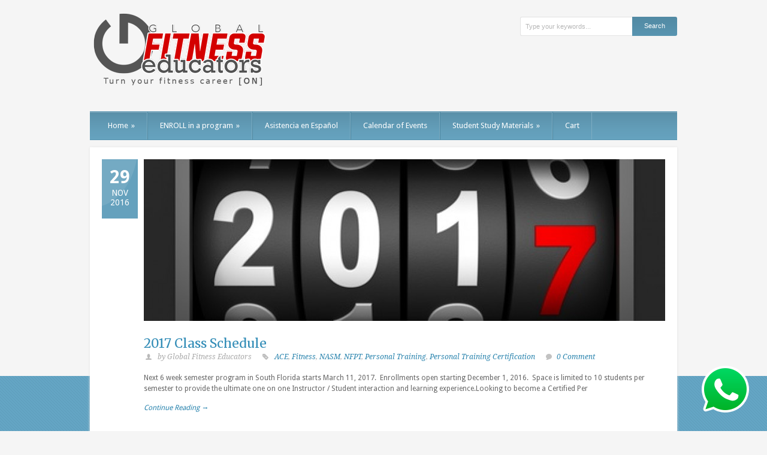

--- FILE ---
content_type: text/html; charset=UTF-8
request_url: https://globalfitedu.com/tag/fitness/
body_size: 38254
content:
<!DOCTYPE html>
<!--[if lt IE 7 ]><html class="ie ie6" lang="en"> <![endif]-->
<!--[if IE 7 ]><html class="ie ie7" lang="en"> <![endif]-->
<!--[if IE 8 ]><html class="ie ie8" lang="en"> <![endif]-->
<!--[if (gte IE 9)|!(IE)]><!--><html lang="en-US"> <!--<![endif]-->
<head>

	<!-- Basic Page Needs
  ================================================== -->
	<meta charset="utf-8" />
	<title>   &raquo; Fitness</title>

	<!--[if lt IE 9]>
		<script src="https://html5shim.googlecode.com/svn/trunk/html5.js"></script>
	<![endif]-->

	<!-- CSS
  ================================================== -->
	<link rel="stylesheet" href="https://globalfitedu.com/wp-content/themes/grandcollege-v1-09/style.css" type="text/css" />
<link rel="stylesheet" href="https://cdnjs.cloudflare.com/ajax/libs/font-awesome/4.7.0/css/font-awesome.min.css" />
	
				<link rel="stylesheet" href="https://globalfitedu.com/wp-content/themes/grandcollege-v1-09/stylesheet/skeleton.css">
		<link rel="stylesheet" href="https://globalfitedu.com/wp-content/themes/grandcollege-v1-09/stylesheet/layout.css">	
		
	<!--[if lt IE 9]>
		<link rel="stylesheet" href="https://globalfitedu.com/wp-content/themes/grandcollege-v1-09/stylesheet/ie-style.php?path=https://globalfitedu.com/wp-content/themes/grandcollege-v1-09" type="text/css" media="screen, projection" /> 
		<style type="text/css">
			div.social-icon{
				background-color: #66a3bf !important;
			}
		</style>
	<![endif]-->
	<!--[if IE 7]>
		<link rel="stylesheet" href="https://globalfitedu.com/wp-content/themes/grandcollege-v1-09/stylesheet/ie7-style.css" /> 
	<![endif]-->

	
	<!-- Favicon
   ================================================== -->
	
	<!-- Start WP_HEAD
   ================================================== -->
		
	
<!-- Google Tag Manager for WordPress by gtm4wp.com -->
<script data-cfasync="false" data-pagespeed-no-defer>
	var gtm4wp_datalayer_name = "dataLayer";
	var dataLayer = dataLayer || [];
</script>
<!-- End Google Tag Manager for WordPress by gtm4wp.com --><link rel='dns-prefetch' href='//fonts.googleapis.com' />
<link rel='dns-prefetch' href='//s.w.org' />
<link rel="alternate" type="application/rss+xml" title=" &raquo; Fitness Tag Feed" href="https://globalfitedu.com/tag/fitness/feed/" />
		<script type="text/javascript">
			window._wpemojiSettings = {"baseUrl":"https:\/\/s.w.org\/images\/core\/emoji\/13.0.1\/72x72\/","ext":".png","svgUrl":"https:\/\/s.w.org\/images\/core\/emoji\/13.0.1\/svg\/","svgExt":".svg","source":{"concatemoji":"https:\/\/globalfitedu.com\/wp-includes\/js\/wp-emoji-release.min.js?ver=5.6"}};
			!function(e,a,t){var r,n,o,i,p=a.createElement("canvas"),s=p.getContext&&p.getContext("2d");function c(e,t){var a=String.fromCharCode;s.clearRect(0,0,p.width,p.height),s.fillText(a.apply(this,e),0,0);var r=p.toDataURL();return s.clearRect(0,0,p.width,p.height),s.fillText(a.apply(this,t),0,0),r===p.toDataURL()}function l(e){if(!s||!s.fillText)return!1;switch(s.textBaseline="top",s.font="600 32px Arial",e){case"flag":return!c([127987,65039,8205,9895,65039],[127987,65039,8203,9895,65039])&&(!c([55356,56826,55356,56819],[55356,56826,8203,55356,56819])&&!c([55356,57332,56128,56423,56128,56418,56128,56421,56128,56430,56128,56423,56128,56447],[55356,57332,8203,56128,56423,8203,56128,56418,8203,56128,56421,8203,56128,56430,8203,56128,56423,8203,56128,56447]));case"emoji":return!c([55357,56424,8205,55356,57212],[55357,56424,8203,55356,57212])}return!1}function d(e){var t=a.createElement("script");t.src=e,t.defer=t.type="text/javascript",a.getElementsByTagName("head")[0].appendChild(t)}for(i=Array("flag","emoji"),t.supports={everything:!0,everythingExceptFlag:!0},o=0;o<i.length;o++)t.supports[i[o]]=l(i[o]),t.supports.everything=t.supports.everything&&t.supports[i[o]],"flag"!==i[o]&&(t.supports.everythingExceptFlag=t.supports.everythingExceptFlag&&t.supports[i[o]]);t.supports.everythingExceptFlag=t.supports.everythingExceptFlag&&!t.supports.flag,t.DOMReady=!1,t.readyCallback=function(){t.DOMReady=!0},t.supports.everything||(n=function(){t.readyCallback()},a.addEventListener?(a.addEventListener("DOMContentLoaded",n,!1),e.addEventListener("load",n,!1)):(e.attachEvent("onload",n),a.attachEvent("onreadystatechange",function(){"complete"===a.readyState&&t.readyCallback()})),(r=t.source||{}).concatemoji?d(r.concatemoji):r.wpemoji&&r.twemoji&&(d(r.twemoji),d(r.wpemoji)))}(window,document,window._wpemojiSettings);
		</script>
		<style type="text/css">
img.wp-smiley,
img.emoji {
	display: inline !important;
	border: none !important;
	box-shadow: none !important;
	height: 1em !important;
	width: 1em !important;
	margin: 0 .07em !important;
	vertical-align: -0.1em !important;
	background: none !important;
	padding: 0 !important;
}
</style>
	<link rel='stylesheet' id='style-custom-css'  href='https://globalfitedu.com/wp-content/themes/grandcollege-v1-09/style-custom.php?ver=5.6' type='text/css' media='all' />
<link rel='stylesheet' id='Google-Font-css'  href='https://fonts.googleapis.com/css?family=Droid+Sans%3Asubset%3Dlatin%3An%2Ci%2Cb%2Cbi%7CDroid+Serif%3Asubset%3Dlatin%3An%2Ci%2Cb%2Cbi%7CMerriweather%3Asubset%3Dlatin%3An%2Ci%2Cb%2Cbi%7C&#038;ver=5.6' type='text/css' media='all' />
<link rel='stylesheet' id='wp-block-library-css'  href='https://globalfitedu.com/wp-includes/css/dist/block-library/style.min.css?ver=5.6' type='text/css' media='all' />
<link rel='stylesheet' id='wc-block-vendors-style-css'  href='https://globalfitedu.com/wp-content/plugins/woocommerce/packages/woocommerce-blocks/build/vendors-style.css?ver=4.0.0' type='text/css' media='all' />
<link rel='stylesheet' id='wc-block-style-css'  href='https://globalfitedu.com/wp-content/plugins/woocommerce/packages/woocommerce-blocks/build/style.css?ver=4.0.0' type='text/css' media='all' />
<link rel='stylesheet' id='woocommerce-layout-css'  href='https://globalfitedu.com/wp-content/plugins/woocommerce/assets/css/woocommerce-layout.css?ver=4.9.0' type='text/css' media='all' />
<link rel='stylesheet' id='woocommerce-smallscreen-css'  href='https://globalfitedu.com/wp-content/plugins/woocommerce/assets/css/woocommerce-smallscreen.css?ver=4.9.0' type='text/css' media='only screen and (max-width: 768px)' />
<link rel='stylesheet' id='woocommerce-general-css'  href='https://globalfitedu.com/wp-content/plugins/woocommerce/assets/css/woocommerce.css?ver=4.9.0' type='text/css' media='all' />
<style id='woocommerce-inline-inline-css' type='text/css'>
.woocommerce form .form-row .required { visibility: visible; }
</style>
<link rel='stylesheet' id='sv-wc-payment-gateway-payment-form-v5_10_3-css'  href='https://globalfitedu.com/wp-content/plugins/woocommerce-gateway-authorize-net-cim/vendor/skyverge/wc-plugin-framework/woocommerce/payment-gateway/assets/css/frontend/sv-wc-payment-gateway-payment-form.min.css?ver=5.10.3' type='text/css' media='all' />
<link rel='stylesheet' id='superfish-css'  href='https://globalfitedu.com/wp-content/themes/grandcollege-v1-09/stylesheet/superfish.css?ver=5.6' type='text/css' media='all' />
<link rel='stylesheet' id='prettyPhoto-css'  href='https://globalfitedu.com/wp-content/themes/grandcollege-v1-09/stylesheet/prettyPhoto.css?ver=5.6' type='text/css' media='all' />
<link rel='stylesheet' id='flex-slider-css'  href='https://globalfitedu.com/wp-content/themes/grandcollege-v1-09/stylesheet/flexslider.css?ver=5.6' type='text/css' media='all' />
<script type='text/javascript' src='https://globalfitedu.com/wp-content/plugins/enable-jquery-migrate-helper/js/jquery/jquery-1.12.4-wp.js?ver=1.12.4-wp' id='jquery-core-js'></script>
<script type='text/javascript' src='https://globalfitedu.com/wp-content/plugins/enable-jquery-migrate-helper/js/jquery-migrate/jquery-migrate-1.4.1-wp.js?ver=1.4.1-wp' id='jquery-migrate-js'></script>
<script type='text/javascript' id='preloader-js-extra'>
/* <![CDATA[ */
var URL = {"goodlayers":"https:\/\/globalfitedu.com\/wp-content\/themes\/grandcollege-v1-09"};
/* ]]> */
</script>
<script type='text/javascript' src='https://globalfitedu.com/wp-content/themes/grandcollege-v1-09/javascript/jquery.preloader.js?ver=1.0' id='preloader-js'></script>
<link rel="https://api.w.org/" href="https://globalfitedu.com/wp-json/" /><link rel="alternate" type="application/json" href="https://globalfitedu.com/wp-json/wp/v2/tags/80" /><link rel="EditURI" type="application/rsd+xml" title="RSD" href="https://globalfitedu.com/xmlrpc.php?rsd" />
<link rel="wlwmanifest" type="application/wlwmanifest+xml" href="https://globalfitedu.com/wp-includes/wlwmanifest.xml" /> 
<meta name="generator" content="WordPress 5.6" />
<meta name="generator" content="WooCommerce 4.9.0" />
<style>a.yydev-chat-button {width:80px;height:80px;right:30px;bottom:30px;text-indent:-9999px;position:fixed;z-index:9999;display:block;}a.yydev-chat-button span {display:block;height: 100%;width: 100%;background: url(https://globalfitedu.com/wp-content/uploads/2023/03/chat-button1.png) no-repeat 50% 50%;}@media only screen and (max-width: 960px) {a.yydev-chat-button {display:block;}}</style>
<!-- Google Tag Manager for WordPress by gtm4wp.com -->
<!-- GTM Container placement set to automatic -->
<script data-cfasync="false" data-pagespeed-no-defer>
	var dataLayer_content = {"pagePostType":"post","pagePostType2":"tag-post"};
	dataLayer.push( dataLayer_content );
</script>
<script data-cfasync="false">
(function(w,d,s,l,i){w[l]=w[l]||[];w[l].push({'gtm.start':
new Date().getTime(),event:'gtm.js'});var f=d.getElementsByTagName(s)[0],
j=d.createElement(s),dl=l!='dataLayer'?'&l='+l:'';j.async=true;j.src=
'//www.googletagmanager.com/gtm.'+'js?id='+i+dl;f.parentNode.insertBefore(j,f);
})(window,document,'script','dataLayer','GTM-P7RKFNZ');
</script>
<!-- End Google Tag Manager -->
<!-- End Google Tag Manager for WordPress by gtm4wp.com -->	<noscript><style>.woocommerce-product-gallery{ opacity: 1 !important; }</style></noscript>
		
	<!-- FB Thumbnail
   ================================================== -->
		
<script>
  (function(i,s,o,g,r,a,m){i['GoogleAnalyticsObject']=r;i[r]=i[r]||function(){
  (i[r].q=i[r].q||[]).push(arguments)},i[r].l=1*new Date();a=s.createElement(o),
  m=s.getElementsByTagName(o)[0];a.async=1;a.src=g;m.parentNode.insertBefore(a,m)
  })(window,document,'script','//www.google-analytics.com/analytics.js','ga');

  ga('create', 'UA-58551835-1', 'auto');
  ga('send', 'pageview');

</script>

<link rel="stylesheet" href="https://cdnjs.cloudflare.com/ajax/libs/jqueryui/1.11.0/jquery-ui.min.css">
<script type="text/javascript" src="https://cdnjs.cloudflare.com/ajax/libs/jqueryui/1.11.0/jquery-ui.min.js"></script>

</head>
<body data-rsssl=1 class="archive tag tag-fitness tag-80 theme-grandcollege-v1-09 woocommerce-no-js">
	<div class="body-wrapper">

	
	
	<div class="container">
		<div class="header-wrapper">
			<div class="inner-header-wrapper">
				<!-- Get Logo -->
				<div class="logo-wrapper">
					<a href="https://globalfitedu.com/"><img src="https://globalfitedu.com/wp-content/uploads/2014/12/globalfitedu_logo_concept.png" alt="logo"/></a>				</div>
				
				<!-- Get Search -->
								<div class="search-wrapper"><form method="get" id="searchform" action="https://globalfitedu.com/">
	<div id="search-text">
				<input type="text" value="Type your keywords..." name="s" id="s" autocomplete="off" data-default="Type your keywords..." />
	</div>
	<input type="submit" id="searchsubmit" value="Search"/>
	<br class="clear">
</form>
</div> 
				
				
				<br class="clear">
			</div> <!-- Inner header wrapper -->
			<!-- Navigation -->
			<div class="sixteen columns mb0">
								<div class="navigation-wrapper">
					<!-- Get Navigation -->
					<div id="main-superfish-wrapper" class="menu-wrapper"><ul id="menu-globalfitmenu" class="sf-menu"><li id="menu-item-2003" class="menu-item menu-item-type-post_type menu-item-object-page menu-item-home menu-item-has-children menu-item-2003"><a href="https://globalfitedu.com/">Home</a>
<ul class="sub-menu">
	<li id="menu-item-2005" class="menu-item menu-item-type-post_type menu-item-object-page menu-item-has-children menu-item-2005"><a href="https://globalfitedu.com/about-us/">About Us</a>
	<ul class="sub-menu">
		<li id="menu-item-2052" class="menu-item menu-item-type-post_type menu-item-object-page menu-item-2052"><a href="https://globalfitedu.com/why-choose-gfe/">Why Choose The NFPT&#8217;s Workshop Program at Global Fitness Educators</a></li>
		<li id="menu-item-2089" class="menu-item menu-item-type-post_type menu-item-object-page menu-item-2089"><a href="https://globalfitedu.com/our-staff/">Our Staff</a></li>
		<li id="menu-item-2368" class="menu-item menu-item-type-post_type menu-item-object-page menu-item-2368"><a href="https://globalfitedu.com/consulting-services/">Consulting Services</a></li>
	</ul>
</li>
	<li id="menu-item-2006" class="menu-item menu-item-type-post_type menu-item-object-page menu-item-2006"><a href="https://globalfitedu.com/contact/">Contact Us</a></li>
	<li id="menu-item-2369" class="menu-item menu-item-type-custom menu-item-object-custom menu-item-has-children menu-item-2369"><a href="#">About our NFPT Workshop Options</a>
	<ul class="sub-menu">
		<li id="menu-item-3914" class="menu-item menu-item-type-post_type menu-item-object-page menu-item-3914"><a href="https://globalfitedu.com/nfpt-2-day-weekend-workshop/">NFPT Nationwide Workshop Program</a></li>
		<li id="menu-item-3226" class="menu-item menu-item-type-post_type menu-item-object-page menu-item-3226"><a href="https://globalfitedu.com/express-certificaiton-workshop/">Express NFPT Certification Online Workshop Program</a></li>
		<li id="menu-item-3161" class="menu-item menu-item-type-post_type menu-item-object-page menu-item-3161"><a href="https://globalfitedu.com/our-courses/master-trainer-program/">Master Trainer Program</a></li>
		<li id="menu-item-6651" class="menu-item menu-item-type-post_type menu-item-object-page menu-item-6651"><a href="https://globalfitedu.com/private-tutoring/">Private Tutoring</a></li>
	</ul>
</li>
	<li id="menu-item-2510" class="menu-item menu-item-type-post_type menu-item-object-page menu-item-2510"><a href="https://globalfitedu.com/refund-policy/">Refund Policy</a></li>
	<li id="menu-item-2511" class="menu-item menu-item-type-post_type menu-item-object-page menu-item-2511"><a href="https://globalfitedu.com/terms-and-conditions/">Terms and Conditions</a></li>
	<li id="menu-item-3419" class="menu-item menu-item-type-post_type menu-item-object-page menu-item-3419"><a href="https://globalfitedu.com/about-us/code-of-ethics-and-responsibilities/">Code of Ethics and Responsibilities</a></li>
	<li id="menu-item-2193" class="menu-item menu-item-type-post_type menu-item-object-page menu-item-2193"><a href="https://globalfitedu.com/faq/">Frequently Asked Questions</a></li>
</ul>
</li>
<li id="menu-item-3218" class="menu-item menu-item-type-post_type menu-item-object-page menu-item-has-children menu-item-3218"><a href="https://globalfitedu.com/workshops-and-enrollment-forms/">ENROLL in a program</a>
<ul class="sub-menu">
	<li id="menu-item-5517" class="menu-item menu-item-type-post_type menu-item-object-product menu-item-5517"><a href="https://globalfitedu.com/product/nationwide-2-day-nfpt-workshop-program/">Nationwide On-Site 2 Day NFPT Workshop Program</a></li>
	<li id="menu-item-6368" class="menu-item menu-item-type-post_type menu-item-object-product menu-item-6368"><a title="Express NFPT Certification Online Workshop Program" href="https://globalfitedu.com/product/express-recorded-workshop/">Express NFPT Certification Online Workshop Program</a></li>
	<li id="menu-item-6833" class="menu-item menu-item-type-post_type menu-item-object-product menu-item-6833"><a href="https://globalfitedu.com/product/fundamentals-of-personal-training-diploma-program/">Fundamentals of Personal Training</a></li>
	<li id="menu-item-6910" class="menu-item menu-item-type-post_type menu-item-object-page menu-item-6910"><a href="https://globalfitedu.com/cec-stretching/">Neuro-Functional R.O.M. Specialist</a></li>
	<li id="menu-item-3266" class="menu-item menu-item-type-post_type menu-item-object-page menu-item-3266"><a href="https://globalfitedu.com/continuing-education/cec-program-design-specialist/">Program Design For the Beginner Client –</a></li>
	<li id="menu-item-3347" class="menu-item menu-item-type-post_type menu-item-object-page menu-item-3347"><a href="https://globalfitedu.com/lowering-cholesterol-through-progressive-resistance-and-cardio-applications/">Lowering Cholesterol Through Progressive Resistance and Cardio Applications</a></li>
	<li id="menu-item-6459" class="menu-item menu-item-type-post_type menu-item-object-page menu-item-6459"><a href="https://globalfitedu.com/nutrition-coach-fat-loss-client/">Nutrition  Meal Planning for the Fat Loss Client:</a></li>
	<li id="menu-item-6578" class="menu-item menu-item-type-post_type menu-item-object-page menu-item-6578"><a href="https://globalfitedu.com/personal-training-making-an-impact-from-day-one/">Personal Training: Making an Impact from day one</a></li>
	<li id="menu-item-6916" class="menu-item menu-item-type-post_type menu-item-object-page menu-item-6916"><a href="https://globalfitedu.com/kettlebell-conditioning-specialist/">Kettlebell Conditioning Specialist</a></li>
</ul>
</li>
<li id="menu-item-9768" class="menu-item menu-item-type-post_type menu-item-object-page menu-item-9768"><a href="https://globalfitedu.com/9764-2/">Asistencia en Español</a></li>
<li id="menu-item-5522" class="menu-item menu-item-type-post_type menu-item-object-page menu-item-5522"><a href="https://globalfitedu.com/nfpt-2-day-exam-prep-workshops/">Calendar of Events</a></li>
<li id="menu-item-5974" class="menu-item menu-item-type-post_type menu-item-object-page menu-item-has-children menu-item-5974"><a href="https://globalfitedu.com/student-study-materials/">Student Study Materials</a>
<ul class="sub-menu">
	<li id="menu-item-5975" class="menu-item menu-item-type-post_type menu-item-object-page menu-item-5975"><a href="https://globalfitedu.com/fundamentals-study-files/">NFPT Express Workshop Study Files</a></li>
	<li id="menu-item-6458" class="menu-item menu-item-type-post_type menu-item-object-page menu-item-6458"><a href="https://globalfitedu.com/student-study-materials/nasm-afaa-nutrition-meal-planning-for-the-fat-loss-client-study-materials/">NFPT / GFE Nutrition Meal Planning for the Fat Loss Client Study Materials</a></li>
	<li id="menu-item-6524" class="menu-item menu-item-type-post_type menu-item-object-page menu-item-6524"><a href="https://globalfitedu.com/program-design-1-study-materials/">Program Design 1 Study Materials</a></li>
	<li id="menu-item-6529" class="menu-item menu-item-type-post_type menu-item-object-page menu-item-6529"><a href="https://globalfitedu.com/applied-program-design-for-lowering-cholesterol-study-materials/">Lowering Cholesterol Through Progressive Resistance and Cardio Applications Study Materials</a></li>
	<li id="menu-item-6567" class="menu-item menu-item-type-post_type menu-item-object-page menu-item-6567"><a href="https://globalfitedu.com/personal-training-making-an-impact-from-day-one-study-materials/">Personal Training: Making an Impact from day one Study Materials</a></li>
	<li id="menu-item-6733" class="menu-item menu-item-type-post_type menu-item-object-page menu-item-6733"><a href="https://globalfitedu.com/cpr-aed/">CPR-AED</a></li>
</ul>
</li>
<li id="menu-item-3519" class="menu-item menu-item-type-post_type menu-item-object-page menu-item-3519"><a href="https://globalfitedu.com/cart/">Cart</a></li>
</ul></div>
					<div class="social-wrapper">
						<div class="social-icon-wrapper">
							<div class="social-icon"><a href="https://www.facebook.com/pages/Global-Fitness-Educators/139192152815719" target="_blank"><img src="https://globalfitedu.com/wp-content/themes/grandcollege-v1-09/images/icon/light/social/facebook.png" alt="facebook"/></a></div><div class="social-icon"><a href="https://www.youtube.com/user/sbtextreme" target="_blank"><img src="https://globalfitedu.com/wp-content/themes/grandcollege-v1-09/images/icon/light/social/youtube.png" alt="youtube"/></a></div>						</div>
					</div>
					
					<br class="clear">
				</div>
			</div>
			<br class="clear">
		</div> <!-- header-wrapper -->
		
		<div class="content-wrapper ">
		<div class="page-wrapper archive-wrapper">

			<div class='gdl-page-float-left'><div class='gdl-page-item'><div id="blog-item-holder" class="blog-item-holder"><div class="blog-item2 gdl-divider sixteen columns"><div class="blog-date-wrapper"><div class="blog-date-value">29</div><div class="blog-month-value">NOV</div><div class="blog-year-value">2016</div></div><div class="blog-item-inside"><div class="blog-thumbnail-image"><a href="https://globalfitedu.com/uncategorized/2017-class-schedule/"><img src="https://globalfitedu.com/wp-content/uploads/2016/11/Fotolia_127436239_XS-870x270.jpg" alt=""/></a></div><h2 class="blog-thumbnail-title post-title-color gdl-title"><a href="https://globalfitedu.com/uncategorized/2017-class-schedule/">2017 Class Schedule</a></h2><div class="blog-thumbnail-info post-info-color gdl-divider"><div class="blog-thumbnail-author"> by Global Fitness Educators</div><div class="blog-thumbnail-tag"><a href="https://globalfitedu.com/tag/ace/" rel="tag">ACE</a>, <a href="https://globalfitedu.com/tag/fitness/" rel="tag">Fitness</a>, <a href="https://globalfitedu.com/tag/nasm/" rel="tag">NASM</a>, <a href="https://globalfitedu.com/tag/nfpt/" rel="tag">NFPT</a>, <a href="https://globalfitedu.com/tag/personal-training/" rel="tag">Personal Training</a>, <a href="https://globalfitedu.com/tag/personal-training-certification/" rel="tag">Personal Training Certification</a></div><div class="blog-thumbnail-comment"><a href="https://globalfitedu.com/uncategorized/2017-class-schedule/#respond">0 Comment</a></div><div class="clear"></div></div><div class="blog-thumbnail-context"><div class="blog-thumbnail-content">Next 6 week semester program in South Florida starts March 11, 2017.  Enrollments open starting December 1, 2016.  Space is limited to 10 students per semester to provide the ultimate one on one Instructor / Student interaction and learning experience.Looking to become a Certified Per</div><a class="blog-continue-reading" href="https://globalfitedu.com/uncategorized/2017-class-schedule/"><em>Continue Reading →</em></a></div></div><div class="clear"></div></div></div><div class="clear"></div></div></div>			<br class="clear">
		</div>
		<div class="clear"></div>
	</div> <!-- content-wrapper -->

			<div class="clear"></div>
			<div class="content-bottom-gimmick"></div>
		</div> <!-- container -->
		<div class="footer-wrapper">
			<div class="footer-blank-space"></div>
					

			<div class="container mt0">
			<!-- Get Footer Widget -->
							<div class="footer-widget-wrapper">
					<div class="four columns mb0"><div class="custom-sidebar gdl-divider"><div class="menu-globalfitmenu-container"><ul id="menu-globalfitmenu-1" class="menu"><li class="menu-item menu-item-type-post_type menu-item-object-page menu-item-home menu-item-has-children menu-item-2003"><a href="https://globalfitedu.com/">Home</a>
<ul class="sub-menu">
	<li class="menu-item menu-item-type-post_type menu-item-object-page menu-item-has-children menu-item-2005"><a href="https://globalfitedu.com/about-us/">About Us</a>
	<ul class="sub-menu">
		<li class="menu-item menu-item-type-post_type menu-item-object-page menu-item-2052"><a href="https://globalfitedu.com/why-choose-gfe/">Why Choose The NFPT&#8217;s Workshop Program at Global Fitness Educators</a></li>
		<li class="menu-item menu-item-type-post_type menu-item-object-page menu-item-2089"><a href="https://globalfitedu.com/our-staff/">Our Staff</a></li>
		<li class="menu-item menu-item-type-post_type menu-item-object-page menu-item-2368"><a href="https://globalfitedu.com/consulting-services/">Consulting Services</a></li>
	</ul>
</li>
	<li class="menu-item menu-item-type-post_type menu-item-object-page menu-item-2006"><a href="https://globalfitedu.com/contact/">Contact Us</a></li>
	<li class="menu-item menu-item-type-custom menu-item-object-custom menu-item-has-children menu-item-2369"><a href="#">About our NFPT Workshop Options</a>
	<ul class="sub-menu">
		<li class="menu-item menu-item-type-post_type menu-item-object-page menu-item-3914"><a href="https://globalfitedu.com/nfpt-2-day-weekend-workshop/">NFPT Nationwide Workshop Program</a></li>
		<li class="menu-item menu-item-type-post_type menu-item-object-page menu-item-3226"><a href="https://globalfitedu.com/express-certificaiton-workshop/">Express NFPT Certification Online Workshop Program</a></li>
		<li class="menu-item menu-item-type-post_type menu-item-object-page menu-item-3161"><a href="https://globalfitedu.com/our-courses/master-trainer-program/">Master Trainer Program</a></li>
		<li class="menu-item menu-item-type-post_type menu-item-object-page menu-item-6651"><a href="https://globalfitedu.com/private-tutoring/">Private Tutoring</a></li>
	</ul>
</li>
	<li class="menu-item menu-item-type-post_type menu-item-object-page menu-item-2510"><a href="https://globalfitedu.com/refund-policy/">Refund Policy</a></li>
	<li class="menu-item menu-item-type-post_type menu-item-object-page menu-item-2511"><a href="https://globalfitedu.com/terms-and-conditions/">Terms and Conditions</a></li>
	<li class="menu-item menu-item-type-post_type menu-item-object-page menu-item-3419"><a href="https://globalfitedu.com/about-us/code-of-ethics-and-responsibilities/">Code of Ethics and Responsibilities</a></li>
	<li class="menu-item menu-item-type-post_type menu-item-object-page menu-item-2193"><a href="https://globalfitedu.com/faq/">Frequently Asked Questions</a></li>
</ul>
</li>
<li class="menu-item menu-item-type-post_type menu-item-object-page menu-item-has-children menu-item-3218"><a href="https://globalfitedu.com/workshops-and-enrollment-forms/">ENROLL in a program</a>
<ul class="sub-menu">
	<li class="menu-item menu-item-type-post_type menu-item-object-product menu-item-5517"><a href="https://globalfitedu.com/product/nationwide-2-day-nfpt-workshop-program/">Nationwide On-Site 2 Day NFPT Workshop Program</a></li>
	<li class="menu-item menu-item-type-post_type menu-item-object-product menu-item-6368"><a title="Express NFPT Certification Online Workshop Program" href="https://globalfitedu.com/product/express-recorded-workshop/">Express NFPT Certification Online Workshop Program</a></li>
	<li class="menu-item menu-item-type-post_type menu-item-object-product menu-item-6833"><a href="https://globalfitedu.com/product/fundamentals-of-personal-training-diploma-program/">Fundamentals of Personal Training</a></li>
	<li class="menu-item menu-item-type-post_type menu-item-object-page menu-item-6910"><a href="https://globalfitedu.com/cec-stretching/">Neuro-Functional R.O.M. Specialist</a></li>
	<li class="menu-item menu-item-type-post_type menu-item-object-page menu-item-3266"><a href="https://globalfitedu.com/continuing-education/cec-program-design-specialist/">Program Design For the Beginner Client –</a></li>
	<li class="menu-item menu-item-type-post_type menu-item-object-page menu-item-3347"><a href="https://globalfitedu.com/lowering-cholesterol-through-progressive-resistance-and-cardio-applications/">Lowering Cholesterol Through Progressive Resistance and Cardio Applications</a></li>
	<li class="menu-item menu-item-type-post_type menu-item-object-page menu-item-6459"><a href="https://globalfitedu.com/nutrition-coach-fat-loss-client/">Nutrition  Meal Planning for the Fat Loss Client:</a></li>
	<li class="menu-item menu-item-type-post_type menu-item-object-page menu-item-6578"><a href="https://globalfitedu.com/personal-training-making-an-impact-from-day-one/">Personal Training: Making an Impact from day one</a></li>
	<li class="menu-item menu-item-type-post_type menu-item-object-page menu-item-6916"><a href="https://globalfitedu.com/kettlebell-conditioning-specialist/">Kettlebell Conditioning Specialist</a></li>
</ul>
</li>
<li class="menu-item menu-item-type-post_type menu-item-object-page menu-item-9768"><a href="https://globalfitedu.com/9764-2/">Asistencia en Español</a></li>
<li class="menu-item menu-item-type-post_type menu-item-object-page menu-item-5522"><a href="https://globalfitedu.com/nfpt-2-day-exam-prep-workshops/">Calendar of Events</a></li>
<li class="menu-item menu-item-type-post_type menu-item-object-page menu-item-has-children menu-item-5974"><a href="https://globalfitedu.com/student-study-materials/">Student Study Materials</a>
<ul class="sub-menu">
	<li class="menu-item menu-item-type-post_type menu-item-object-page menu-item-5975"><a href="https://globalfitedu.com/fundamentals-study-files/">NFPT Express Workshop Study Files</a></li>
	<li class="menu-item menu-item-type-post_type menu-item-object-page menu-item-6458"><a href="https://globalfitedu.com/student-study-materials/nasm-afaa-nutrition-meal-planning-for-the-fat-loss-client-study-materials/">NFPT / GFE Nutrition Meal Planning for the Fat Loss Client Study Materials</a></li>
	<li class="menu-item menu-item-type-post_type menu-item-object-page menu-item-6524"><a href="https://globalfitedu.com/program-design-1-study-materials/">Program Design 1 Study Materials</a></li>
	<li class="menu-item menu-item-type-post_type menu-item-object-page menu-item-6529"><a href="https://globalfitedu.com/applied-program-design-for-lowering-cholesterol-study-materials/">Lowering Cholesterol Through Progressive Resistance and Cardio Applications Study Materials</a></li>
	<li class="menu-item menu-item-type-post_type menu-item-object-page menu-item-6567"><a href="https://globalfitedu.com/personal-training-making-an-impact-from-day-one-study-materials/">Personal Training: Making an Impact from day one Study Materials</a></li>
	<li class="menu-item menu-item-type-post_type menu-item-object-page menu-item-6733"><a href="https://globalfitedu.com/cpr-aed/">CPR-AED</a></li>
</ul>
</li>
<li class="menu-item menu-item-type-post_type menu-item-object-page menu-item-3519"><a href="https://globalfitedu.com/cart/">Cart</a></li>
</ul></div></div><div class="custom-sidebar gdl-divider"><form method="get" id="searchform" action="https://globalfitedu.com/">
	<div id="search-text">
				<input type="text" value="Type your keywords..." name="s" id="s" autocomplete="off" data-default="Type your keywords..." />
	</div>
	<input type="submit" id="searchsubmit" value="Search"/>
	<br class="clear">
</form>
</div></div><div class="four columns mb0"></div><div class="four columns mb0"></div><div class="four columns mb0"></div>					<br class="clear">
				</div>
						
						
			<!-- Get Copyright Text -->
							<div class="copyright-wrapper gdl-divider">
					<div class="copyright-left">
						© Copyright 2014. Global Fitness Educators. All rights reserved.					</div> 
					<div class="copyright-right">
											</div> 
					<div class="clear"></div>
				</div>
						</div> <!-- container-wrapper -->
		</div><!-- footer-wrapper -->
</div> <!-- body-wrapper -->
	
<a href='https://api.whatsapp.com/send?phone=17542043481' class='yydev-chat-button activeButtons' data-activevalue='#whatsapp-button'><span></span></a>	<script>
		var getElementsByClassName=function(a,b,c){if(document.getElementsByClassName){getElementsByClassName=function(a,b,c){c=c||document;var d=c.getElementsByClassName(a),e=b?new RegExp("\\b"+b+"\\b","i"):null,f=[],g;for(var h=0,i=d.length;h<i;h+=1){g=d[h];if(!e||e.test(g.nodeName)){f.push(g)}}return f}}else if(document.evaluate){getElementsByClassName=function(a,b,c){b=b||"*";c=c||document;var d=a.split(" "),e="",f="http://www.w3.org/1999/xhtml",g=document.documentElement.namespaceURI===f?f:null,h=[],i,j;for(var k=0,l=d.length;k<l;k+=1){e+="[contains(concat(' ', @class, ' '), ' "+d[k]+" ')]"}try{i=document.evaluate(".//"+b+e,c,g,0,null)}catch(m){i=document.evaluate(".//"+b+e,c,null,0,null)}while(j=i.iterateNext()){h.push(j)}return h}}else{getElementsByClassName=function(a,b,c){b=b||"*";c=c||document;var d=a.split(" "),e=[],f=b==="*"&&c.all?c.all:c.getElementsByTagName(b),g,h=[],i;for(var j=0,k=d.length;j<k;j+=1){e.push(new RegExp("(^|\\s)"+d[j]+"(\\s|$)"))}for(var l=0,m=f.length;l<m;l+=1){g=f[l];i=false;for(var n=0,o=e.length;n<o;n+=1){i=e[n].test(g.className);if(!i){break}}if(i){h.push(g)}}return h}}return getElementsByClassName(a,b,c)},
			dropdowns = getElementsByClassName( 'dropdown-menu' );
		for ( i=0; i<dropdowns.length; i++ )
			dropdowns[i].onchange = function(){ if ( this.value != '' ) window.location.href = this.value; }
	</script>
		<script type="text/javascript">
		(function () {
			var c = document.body.className;
			c = c.replace(/woocommerce-no-js/, 'woocommerce-js');
			document.body.className = c;
		})()
	</script>
	<script type='text/javascript' src='https://globalfitedu.com/wp-content/plugins/woocommerce/assets/js/jquery-blockui/jquery.blockUI.min.js?ver=2.70' id='jquery-blockui-js'></script>
<script type='text/javascript' src='https://globalfitedu.com/wp-content/plugins/woocommerce/assets/js/js-cookie/js.cookie.min.js?ver=2.1.4' id='js-cookie-js'></script>
<script type='text/javascript' id='woocommerce-js-extra'>
/* <![CDATA[ */
var woocommerce_params = {"ajax_url":"\/wp-admin\/admin-ajax.php","wc_ajax_url":"\/?wc-ajax=%%endpoint%%"};
/* ]]> */
</script>
<script type='text/javascript' src='https://globalfitedu.com/wp-content/plugins/woocommerce/assets/js/frontend/woocommerce.min.js?ver=4.9.0' id='woocommerce-js'></script>
<script type='text/javascript' id='wc-cart-fragments-js-extra'>
/* <![CDATA[ */
var wc_cart_fragments_params = {"ajax_url":"\/wp-admin\/admin-ajax.php","wc_ajax_url":"\/?wc-ajax=%%endpoint%%","cart_hash_key":"wc_cart_hash_2491406c6f99d362f722eb63f194cad7","fragment_name":"wc_fragments_2491406c6f99d362f722eb63f194cad7","request_timeout":"5000"};
/* ]]> */
</script>
<script type='text/javascript' src='https://globalfitedu.com/wp-content/plugins/woocommerce/assets/js/frontend/cart-fragments.min.js?ver=4.9.0' id='wc-cart-fragments-js'></script>
<script type='text/javascript' src='https://globalfitedu.com/wp-content/plugins/woocommerce/assets/js/jquery-payment/jquery.payment.min.js?ver=3.0.0' id='jquery-payment-js'></script>
<script type='text/javascript' id='sv-wc-payment-gateway-payment-form-v5_10_3-js-extra'>
/* <![CDATA[ */
var sv_wc_payment_gateway_payment_form_params = {"card_number_missing":"Card number is missing","card_number_invalid":"Card number is invalid","card_number_digits_invalid":"Card number is invalid (only digits allowed)","card_number_length_invalid":"Card number is invalid (wrong length)","cvv_missing":"Card security code is missing","cvv_digits_invalid":"Card security code is invalid (only digits are allowed)","cvv_length_invalid":"Card security code is invalid (must be 3 or 4 digits)","card_exp_date_invalid":"Card expiration date is invalid","check_number_digits_invalid":"Check Number is invalid (only digits are allowed)","check_number_missing":"Check Number is missing","drivers_license_state_missing":"Drivers license state is missing","drivers_license_number_missing":"Drivers license number is missing","drivers_license_number_invalid":"Drivers license number is invalid","account_number_missing":"Account Number is missing","account_number_invalid":"Account Number is invalid (only digits are allowed)","account_number_length_invalid":"Account number is invalid (must be between 5 and 17 digits)","routing_number_missing":"Routing Number is missing","routing_number_digits_invalid":"Routing Number is invalid (only digits are allowed)","routing_number_length_invalid":"Routing number is invalid (must be 9 digits)"};
/* ]]> */
</script>
<script type='text/javascript' src='https://globalfitedu.com/wp-content/plugins/woocommerce-gateway-authorize-net-cim/vendor/skyverge/wc-plugin-framework/woocommerce/payment-gateway/assets/dist/frontend/sv-wc-payment-gateway-payment-form.js?ver=5.10.3' id='sv-wc-payment-gateway-payment-form-v5_10_3-js'></script>
<script type='text/javascript' src='https://globalfitedu.com/wp-content/plugins/woocommerce-gateway-authorize-net-cim/assets/js/frontend/wc-authorize-net-cim.min.js?ver=3.4.0' id='wc-authorize-net-cim-js'></script>
<script type='text/javascript' src='https://globalfitedu.com/wp-content/themes/grandcollege-v1-09/javascript/superfish.js?ver=1.0' id='superfish-js'></script>
<script type='text/javascript' src='https://globalfitedu.com/wp-content/themes/grandcollege-v1-09/javascript/supersub.js?ver=1.0' id='supersub-js'></script>
<script type='text/javascript' src='https://globalfitedu.com/wp-content/themes/grandcollege-v1-09/javascript/hoverIntent.js?ver=1.0' id='hover-intent-js'></script>
<script type='text/javascript' src='https://globalfitedu.com/wp-content/themes/grandcollege-v1-09/javascript/gdl-scripts.js?ver=1.0' id='gdl-scripts-js'></script>
<script type='text/javascript' src='https://globalfitedu.com/wp-content/themes/grandcollege-v1-09/javascript/jquery.easing.js?ver=1.0' id='easing-js'></script>
<script type='text/javascript' src='https://globalfitedu.com/wp-content/themes/grandcollege-v1-09/javascript/jquery.prettyPhoto.js?ver=1.0' id='prettyPhoto-js'></script>
<script type='text/javascript' src='https://globalfitedu.com/wp-content/themes/grandcollege-v1-09/javascript/jquery.cycle.js?ver=1.0' id='cycle-js'></script>
<script type='text/javascript' id='flex-slider-js-extra'>
/* <![CDATA[ */
var FLEX = {"animation":"fade","pauseOnHover":"disable","controlNav":"enable","directionNav":"enable","animationDuration":"600","slideshowSpeed":"8000","pauseOnAction":"disable","controlsContainer":".flexslider"};
/* ]]> */
</script>
<script type='text/javascript' src='https://globalfitedu.com/wp-content/themes/grandcollege-v1-09/javascript/jquery.flexslider.js?ver=1.0' id='flex-slider-js'></script>
<script type='text/javascript' src='https://globalfitedu.com/wp-includes/js/wp-embed.min.js?ver=5.6' id='wp-embed-js'></script>

<script type="text/javascript"> 	
	jQuery(document).ready(function(){
	});</script>

</body>
</html>

--- FILE ---
content_type: text/css
request_url: https://globalfitedu.com/wp-content/themes/grandcollege-v1-09/stylesheet/skeleton.css
body_size: 7867
content:
/*
* Skeleton V1.1
* Copyright 2011, Dave Gamache
* www.getskeleton.com
* Free to use under the MIT license.
* http://www.opensource.org/licenses/mit-license.php
* 8/17/2011
*/


/* Table of Contents
==================================================
    #Base 960 Grid
    #Tablet (Portrait)
    #Mobile (Portrait)
    #Mobile (Landscape)
    #Clearing */



/* #Base 960 Grid
================================================== */

    .container                              { position: relative; width: 960px; margin: 0 auto; padding: 0; padding-left: 10px; padding-right: 10px;}
    .gdl-page-item			     { width: 960px; float: left; }
	.column, .columns                 { float: left; display: inline; margin: 0px 10px 35px 10px; position: relative;}
    .row                                        { margin-bottom: 20px; }

    /* Nested Column Classes */
    .column.alpha, .columns.alpha               { margin-left: 0; }
    .column.omega, .columns.omega               { margin-right: 0; }

    /* Base Grid */
    .container .one.column                      { width: 40px;  }
    .container .two.columns                     { width: 100px; }
    .container .three.columns                   { width: 160px; }
    .container .four.columns                    { width: 220px; }
    .container .five.columns                    { width: 280px; }
    .container .six.columns                     { width: 340px; }
    .container .seven.columns                   { width: 400px; }
    .container .eight.columns                   { width: 460px; }
    .container .nine.columns                    { width: 520px; }
    .container .ten.columns                     { width: 580px; }
    .container .eleven.columns                  { width: 640px; }
    .container .twelve.columns                  { width: 700px; }
    .container .thirteen.columns                { width: 760px; }
    .container .fourteen.columns                { width: 820px; }
    .container .fifteen.columns                 { width: 880px; }
    .container .sixteen.columns                 { width: 940px; }

    .container .one-third.column                { width: 300px; }
    .container .two-thirds.column               { width: 620px; }
	
	/* Wrapper */
	.container .one.column.wrapper                      { width: 60px; margin-right: 0px; margin-left: 0px; }
    .container .two.columns.wrapper                     { width: 120px; margin-right: 0px; margin-left: 0px; }
    .container .three.columns.wrapper                   { width: 180px; margin-right: 0px; margin-left: 0px; }
    .container .four.columns.wrapper                    { width: 240px; margin-right: 0px; margin-left: 0px; }
    .container .five.columns.wrapper                    { width: 300px; margin-right: 0px; margin-left: 0px; }
    .container .six.columns.wrapper                     { width: 360px; margin-right: 0px; margin-left: 0px; }
    .container .seven.columns.wrapper                   { width: 420px; margin-right: 0px; margin-left: 0px; }
    .container .eight.columns.wrapper                   { width: 480px; margin-right: 0px; margin-left: 0px; }
    .container .nine.columns.wrapper                    { width: 540px; margin-right: 0px; margin-left: 0px; }
    .container .ten.columns.wrapper                     { width: 600px; margin-right: 0px; margin-left: 0px; }
    .container .eleven.columns.wrapper                  { width: 660px; margin-right: 0px; margin-left: 0px; }
    .container .twelve.columns.wrapper                  { width: 720px; margin-right: 0px; margin-left: 0px; }
    .container .thirteen.columns.wrapper                { width: 780px; margin-right: 0px; margin-left: 0px; }
    .container .fourteen.columns.wrapper                { width: 840px; margin-right: 0px; margin-left: 0px; }
    .container .fifteen.columns.wrapper                 { width: 900px; margin-right: 0px; margin-left: 0px; }
    .container .sixteen.columns.wrapper                 { width: 960px; margin-right: 0px; margin-left: 0px; }
	
    .container .one-third.column.wrapper               { width: 320px; margin-right: 0px; margin-left: 0px; }
    .container .two-thirds.column.wrapper               { width: 640px; margin-right: 0px; margin-left: 0px; }

	/* One Sidebar */
	.sidebar-included .gdl-page-item { width: 660px; }
	
    .container .sidebar-included .gdl-page-item .four.columns                    { width: 145px; }
	.container .sidebar-included .gdl-page-item .eight.columns                   { width: 310px; }
	.container .sidebar-included .gdl-page-item .twelve.columns                  { width: 475px; }
	.container .sidebar-included .gdl-page-item .sixteen.columns                 { width: 640px; }
	.container .sidebar-included .gdl-page-item .one-third.column                { width: 200px; }
    .container .sidebar-included .gdl-page-item .two-thirds.column               { width: 420px; }
		
    .container .sidebar-included .gdl-page-item .four.columns.wrapper                   { width: 165px; }
	.container .sidebar-included .gdl-page-item .eight.columns.wrapper                  { width: 330px; }
	.container .sidebar-included .gdl-page-item .twelve.columns.wrapper                  { width: 495px; }
	.container .sidebar-included .gdl-page-item .sixteen.columns.wrapper                 { width: 660px; }
	.container .sidebar-included .gdl-page-item .one-third.column.wrapper                { width: 220px; }
    .container .sidebar-included .gdl-page-item .two-thirds.column.wrapper               { width: 440px; }
	
	/* Both Sidebar */
	.both-sidebar-included .gdl-page-item { width: 480px; }
	
    .container .both-sidebar-included .gdl-page-item .four.columns,
	.container .both-sidebar-included .gdl-page-item .eight.columns, 
	.container .both-sidebar-included .gdl-page-item .one-third.column{ width: 220px; }
	
    .container .both-sidebar-included .gdl-page-item .four.columns.wrapper,
	.container .both-sidebar-included .gdl-page-item .eight.columns.wrapper,    
	.container .both-sidebar-included .gdl-page-item .one-third.column.wrapper{ width: 240px; }

	.container .both-sidebar-included .gdl-page-item .twelve.columns,
	.container .both-sidebar-included .gdl-page-item .sixteen.columns,
    .container .both-sidebar-included .gdl-page-item .two-thirds.column  { width: 460px; }

	.container .both-sidebar-included .gdl-page-item .twelve.columns.wrapper,   	
	.container .both-sidebar-included .gdl-page-item .sixteen.columns.wrapper, 
    .container .both-sidebar-included .gdl-page-item .two-thirds.column.wrapper   { width: 480px; }
	
	/* Percent Column */
	.percent-column1-6{ width: 16.6667%; float: left; }
	.percent-column1-5{ width: 20%; float: left; }
	.percent-column1-4{ width: 25%; float: left; }
	.percent-column1-3{ width: 33.3333%; float: left; }
	.percent-column1-2{ width: 50%; float: left; }
	.percent-column1-1{ width: 100%; float: left; }

/* #Clearing
================================================== */

    /* Self Clearing Goodness */
    .container:after { content: "\0020"; display: block; height: 0; clear: both; visibility: hidden; }

    /* Use clearfix class on parent to clear nested columns,
    or wrap each row of columns in a <div class="row"> */
    .clearfix:before,
    .clearfix:after,
    .row:before,
    .row:after {
      content: '\0020';
      display: block;
      overflow: hidden;
      visibility: hidden;
      width: 0;
      height: 0; }
    .row:after,
    .clearfix:after {
      clear: both; }
    .row,
    .clearfix {
      zoom: 1; }

    /* You can also use a <br class="clear" /> to clear columns */
    .clear {
      clear: both;
      display: block;
      overflow: hidden;
      visibility: hidden;
      width: 0;
      height: 0;
    }




--- FILE ---
content_type: text/css
request_url: https://globalfitedu.com/wp-content/themes/grandcollege-v1-09/stylesheet/layout.css
body_size: 1593
content:
/*
* Skeleton V1.1
* Copyright 2011, Dave Gamache
* www.getskeleton.com
* Free to use under the MIT license.
* http://www.opensource.org/licenses/mit-license.php
* 8/17/2011
*/

/* Table of Content
==================================================
	#Site Styles
	#Page Styles
	#Media Queries
	#Font-Face */

/* #Site Styles
================================================== */

/* #Page Styles
================================================== */
	
/* #Media Queries
================================================== */
	
	div.inner-header-wrapper{ width: 980px; margin-left: -10px; }

	/* Normal Size with no sidebar */
	div.stunning-text-wrapper,
	div.navigation-wrapper{ width: 980px; margin-left: -20px; }
	
	div.content-bottom-gimmick{ width: 960px; padding: 0px 10px 0px 10px; margin-left: -10px; }
	div.content-wrapper{ width: 960px; padding: 20px 10px 0px 10px; margin-left: -10px; }
	
	div.container .top-navigation-wrapper-gimmick{ width: 980px; margin-left: -10px; }
		
	/* Normal Size with one sidebar */
	div.sidebar-included.left-sidebar .stunning-text-wrapper{ width: 660px; margin-left: 0px; }
	div.sidebar-included.right-sidebar .stunning-text-wrapper{ width: 660px; margin-left: -20px; }
	
	/* Normal Size with both sidebar */
	div.both-sidebar-included .stunning-text-wrapper{ width: 460px; margin-left: 0px; }	
	div.both-sidebar-included .stunning-text-button-wrapper{ float: none; display: block; margin: auto; }
	div.both-sidebar-included a.stunning-text-button{ float: none; display: inline-block; margin-right: 0px; }
	


--- FILE ---
content_type: text/css;;charset=UTF-8
request_url: https://globalfitedu.com/wp-content/themes/grandcollege-v1-09/style-custom.php?ver=5.6
body_size: 16953
content:
/* Background
   ================================= */
   
/* Logo
   ================================= */
.logo-wrapper{ 
	margin-top: 16px;
	margin-left: 0px;
	margin-bottom: 36px;
}  
  
/* Font Size
   ================================= */
h1{
	font-size: 30px;
}
h2{
	font-size: 25px;
}
h3{
	font-size: 20px;
}
h4{
	font-size: 18px;
}
h5{
	font-size: 16px;
}
h6{
	font-size: 15px;
}

/* Element Color
   ================================= */
   
html{
	background-color: #f5f5f5;
}
div.content-wrapper{
	background-color: #ffffff;
	
	-moz-box-shadow: 0px 0px 4px #e5e5e5;
	-webkit-box-shadow: 0px 0px 4px #e5e5e5;
	box-shadow: 0px 0px 4px #e5e5e5; 	
}
div.content-bottom-gimmick{
	background-color: #d2d2d2;
}
div.divider{
	border-bottom: 1px solid #ececec;
}
div.gdl-header-dropcap{
	background-color: #64A5C4;
}
div.under-slider-right{
	background-color: #3f93b9;
}


/* Font Family 
  ================================= */
body{
	font-family: Droid Sans;
}
h1, h2, h3, h4, h5, h6, .gdl-title{
	font-family: Merriweather;
}
h1.stunning-text-title{
	font-family: Merriweather;
	color: #333333;
}
.stunning-text-caption{
	color: #666666;
}
  
/* Font Color
   ================================= */
body{
	color: #666666 !important;
}
a{
	color: #2a84ae;
}
.footer-wrapper a{
	color: #475d68;
}
.gdl-link-title{
	color: #2a84ae !important;
}
a:hover{
	color: #2a84ae;
}
.footer-wrapper a:hover{
	color: #5e737d;
}
.gdl-slider-title{
	color: #ffffff !important;
}  
.gdl-slider-caption, .nivo-caption{
	color: #bbbbbb !important;
}  
h1, h2, h3, h4, h5, h6, .title-color{
	color: #494949;
}
h1.gdl-page-title{
	border-bottom: 1px solid #65A2BE !important;
}
.gdl-page-caption{
	color: #9a9a9a;
}
.sidebar-title-color, custom-sidebar-title{
	color: #494949 !important;
}
div.right-sidebar-wrapper .custom-sidebar.gdl-divider .custom-sidebar-title,
div.left-sidebar-wrapper .custom-sidebar.gdl-divider .custom-sidebar-title{ 
	background-color: #f5f5f5 !important; 
	border-top: 1px solid #64a5c4 !important;
}

/* Post/Port Color
   ================================= */

div.blog-item-holder .blog-item2 .blog-date-wrapper{  
	background-color: #65a1bd !important;
	color: #ffffff !important;
}
   
.port-title-color, .port-title-color a{
	color: #2A84AE !important;
}
.port-title-color a:hover{
	color: #2A84AE !important;
}
.post-title-color, .post-title-color a{
	color: #338db7 !important;
}
.post-title-color a:hover{
	color: #338db7 !important;
}
.post-widget-title-color{
	color: #338db7 !important;
}
.post-widget-info-color{
	color: #9e9e9e !important;
}
.post-info-color, div.custom-sidebar #twitter_update_list{
	color: #aaaaaa !important;
}
div.pagination a{ background-color: #f9f9f9; }

.about-author-wrapper{
	background-color: #f9f9f9 !important;
}

/* Stunning Text
   ================================= */
.stunning-text-button{
	color: #ffffff !important;
	 
	background-color: #2a84ae !important;
	border: 1px solid #2a84ae !important;
}

/* Footer Color
   ================================= */
div.footer-wrapper-gimmick{
	background: #cfcfcf;
}
.footer-widget-wrapper .custom-sidebar-title{ 
	color: #ffffff !important;
}
.footer-blank-space{
		
	height: 100px;
}
.content-wrapper{
	min-height: 200px;
}
.footer-wrapper{ 
	margin-top: -100px;
	background-color: #64a5c4 !important;
}
.footer-wrapper .gdl-divider,
.footer-wrapper .custom-sidebar.gdl-divider div,
.footer-wrapper .custom-sidebar.gdl-divider ul li{
	border-color: #5f92ab !important;
}
.footer-wrapper, .footer-wrapper table th{
	color: #ffffff !important;
}
.footer-wrapper .post-info-color, .footer-wrapper div.custom-sidebar #twitter_update_list{
	color: #d0e4ed !important;
}
div.footer-wrapper div.contact-form-wrapper input[type="text"], 
div.footer-wrapper div.contact-form-wrapper input[type="password"], 
div.footer-wrapper div.contact-form-wrapper textarea, 
div.footer-wrapper div.custom-sidebar #search-text input[type="text"], 
div.footer-wrapper div.custom-sidebar .contact-widget-whole input, 
div.footer-wrapper div.custom-sidebar .contact-widget-whole textarea {
	color: #ffffff !important; 
	background-color: #6392ab !important;
	border: 1px solid #60737d !important;
}
div.footer-wrapper a.button, div.footer-wrapper button, div.footer-wrapper button:hover {
	color: #454545 !important; 
	background-color: #ffffff !important;
}
div.copyright-wrapper{ 
	color: #ffffff !important;
}
div.footer-wrapper div.custom-sidebar .recent-post-widget-thumbnail {  
	background-color: #527485; 
	border-color: #385766;
}

/* Divider Color
   ================================= */
.scroll-top{ 
	color: #7c7c7c !important;
}
.gdl-divider,
.custom-sidebar.gdl-divider div,
.custom-sidebar.gdl-divider .custom-sidebar-title,
.custom-sidebar.gdl-divider ul li{
	border-color: #ececec !important;
}

/* Table */
table th{
	color: #666666;
	background-color: #f7f7f7;
}
table, table tr, table tr td, table tr th{
	border-color: #e5e5e5;
}
table.course-table, table.course-table tr, table.course-table tr td, table.course-table tr th{
	border-color: #e5e5e5;
}
table.course-table th{
	color: #404040;
	background-color: #f2f2f2;
}
table.course-table tr.odd{
	color: #9e9e9e;
	background-color: #ffffff;
}
table.course-table tr.odd a, table.course-table tr.odd a:hover{
	color: #9e9e9e;
}
table.course-table tr.even{
	color: #9e9e9e;
	background-color: #f9f9f9;
}
table.course-table tr.even a, table.course-table tr.even a:hover{
	color: #9e9e9e;
}

/* Testimonial Color
   ================================= */
.testimonial-content{
	color: #848484 !important;
}
.testimonial-author-name{
	color: #494949 !important;
}
.testimonial-author-position{
	color: #8d8d8d !important;
}

/* Tabs Color
   ================================= */
ul.tabs{
	border-color: #dddddd !important;
}
ul.tabs li a {
	color: #666666 !important;
	background-color: #f5f5f5 !important;
	border-color: #dddddd !important;
}
ul.tabs li a.active {
	color: #111111 !important;
	background-color: #ffffff !important;
}

/* Navigation Color
   ================================= */
div.navigation-wrapper, .sf-menu li{
	background: url('https://globalfitedu.com/wp-content/themes/grandcollege-v1-09/images/navigation-shadow.png') repeat-x; 
}
.top-navigation-wrapper{
		color: #7c7c7c !important;
}
.top-navigation-left li a{ 
		border-right: 1px solid #575757 !important;
}
.navigation-wrapper{
		border-top: 1px solid #5391ae !important;
	border-bottom: 1px solid #5391ae !important;
}
.navigation-wrapper .sf-menu ul,
.navigation-wrapper .sf-menu ul li{
	border-color: #e9e9e9 !important;
}
.navigation-wrapper, .sf-menu li{
	background-color: #66a3bf !important;
}
.sf-menu li li{
	
	background-color: #ffffff !important;
}
.navigation-wrapper .sf-menu li a{
		color: #ffffff !important;
	
		border-right: 1px solid #7eadc3 !important;
	border-left: 1px solid #4c87a1 !important;
}
.navigation-wrapper .sf-menu ul a,
.navigation-wrapper .sf-menu .current-menu-ancestor ul a,
.navigation-wrapper .sf-menu .current-menu-item ul a{
		color: #999999 !important;
}
.navigation-wrapper #menu-main.sf-menu{
	border-right: 1px solid #4c87a1 !important;
}
.navigation-wrapper .sf-menu a:hover, 
.navigation-wrapper .sf-menu .current-menu-item a:hover{
	color: #ededed !important;
} 
.navigation-wrapper .sf-menu ul a:focus,
.navigation-wrapper .sf-menu ul a:active,
.navigation-wrapper .sf-menu ul a:hover,
.navigation-wrapper .sf-menu .current-menu-item ul a:focus,
.navigation-wrapper .sf-menu .current-menu-item ul a:active,
.navigation-wrapper .sf-menu .current-menu-item ul a:hover{
	color: #666666 !important;
} 
.navigation-wrapper .sf-menu .current-menu-ancestor a,
.navigation-wrapper .sf-menu .current-menu-item a{
	color: #ededed !important;
 }
.navigation-wrapper .sf-menu ul .current-menu-ancestor a,
.navigation-wrapper .sf-menu ul .current-menu-item a{
color: #3d3d3d !important;
}
.navigation-wrapper .sf-menu .current-menu-item li a {
 	color: #999999 !important;
 }
 
 /* Search */
.search-wrapper #search-text input[type="text"]{
	background-color: #ffffff !important;
	color: #b7b7b7 !important;
	border-color: #e3e3e3 !important;
}
div.gdl-combobox-text,
#courseform input[type="text"]{
	background-color: #ffffff !important;
	color: #b7b7b7 !important;
}
#courseform{ 
	background-color: #f7f7f7 !important; 
}
div.gdl-combobox-button,
div.gdl-combobox-text,
#courseform input[type="text"],
div.search-attribute.gdl-combobox{
	border-color: #e3e3e3 !important;
}
div.gdl-combobox-button,
#courseform input[type="submit"]{
	background-color: #5996b2 !important;
	color: #ffffff !important;
}
div.search-wrapper input[type="submit"]{
	background-color: #5996b2 !important;
	color: #ffffff !important;
}
.search-wrapper{
	margin-top: 28px;
}

/* Button Color
   ================================= */
a.button, button, input[type="submit"], input[type="reset"], input[type="button"],
a.gdl-button{
	background-color: #f1f1f1;
	color: #7a7a7a;
	border: 1px solid #dedede}

a.button:hover, button:hover, input[type="submit"]:hover, input[type="reset"]:hover, input[type="button"]:hover,
a.gdl-button:hover{
	color: #7a7a7a;
}
   
/* Price Item
   ================================= */   
div.gdl-price-item .gdl-divider{ 
	border-color: #ececec !important;
}
div.gdl-price-item .price-title{
	background-color: #e9e9e9 !important;
	color: #3a3a3a !important;
}
div.gdl-price-item .price-item.active .price-title{ 
	background-color: #5f5f5f !important;
	color: #ffffff !important;
}
div.gdl-price-item .price-tag{
	color: #3a3a3a !important;
}
div.gdl-price-item .price-item.active .price-tag{
		color: #66a3bf !important;
}
div.gdl-price-item .price-item.active{
	border-top: 1px solid #66a3bf !important;
}
/* Contact Form
   ================================= */
div.contact-form-wrapper input[type="text"], 
div.contact-form-wrapper input[type="password"],
div.contact-form-wrapper textarea,
div.custom-sidebar #search-text input[type="text"],
div.custom-sidebar .contact-widget-whole input, 
div.comment-wrapper input[type="text"], input[type="password"], div.comment-wrapper textarea,
div.custom-sidebar .contact-widget-whole textarea,
span.wpcf7-form-control-wrap input[type="text"], 
span.wpcf7-form-control-wrap input[type="password"], 
span.wpcf7-form-control-wrap textarea{
	color: #888888;
	background-color: #ffffff;
	border: 1px solid #cfcfcf;

	-webkit-box-shadow: #ececec 0px 1px 4px inset, #f8f8f8 -5px -5px 0px 0px, #f8f8f8 5px 5px 0px 0px, #f8f8f8 5px 0px 0px 0px, #f8f8f8 0px 5px 0px 0px, #f8f8f8 5px -5px 0px 0px, #f8f8f8 -5px 5px 0px 0px;
	box-shadow: #ececec 0px 1px 4px inset, #f8f8f8 -5px -5px 0px 0px, #f8f8f8 5px 5px 0px 0px, #f8f8f8 5px 0px 0px 0px, #f8f8f8 0px 5px 0px 0px, #f8f8f8 5px -5px 0px 0px, #f8f8f8 -5px 5px 0px 0px;
}

/* Icon Type (dark/light)
   ================================= */

div.single-port-next-nav .right-arrow{ background: url('https://globalfitedu.com/wp-content/themes/grandcollege-v1-09/images/icon/dark/arrow-right.png') no-repeat; }
div.single-port-prev-nav .left-arrow{ background: url('https://globalfitedu.com/wp-content/themes/grandcollege-v1-09/images/icon/dark/arrow-left.png') no-repeat; }

div.single-thumbnail-author,
div.archive-wrapper .blog-item .blog-thumbnail-author,
div.blog-item-holder .blog-item2 .blog-thumbnail-author{ background: url('https://globalfitedu.com/wp-content/themes/grandcollege-v1-09/images/icon/dark/author.png') no-repeat 0px 0px; }

div.single-thumbnail-date,
div.custom-sidebar .recent-post-widget-date,
div.archive-wrapper .blog-item .blog-thumbnail-date,
div.blog-item-holder .blog-item1 .blog-thumbnail-date,
div.blog-item-holder .blog-item2 .blog-thumbnail-date{ background: url('https://globalfitedu.com/wp-content/themes/grandcollege-v1-09/images/icon/dark/calendar.png') no-repeat 0px 0px; }

div.single-thumbnail-comment,
div.archive-wrapper .blog-item .blog-thumbnail-comment,
div.blog-item-holder .blog-item1 .blog-thumbnail-comment,
div.blog-item-holder .blog-item2 .blog-thumbnail-comment,
div.custom-sidebar .recent-post-widget-comment-num{ background: url('https://globalfitedu.com/wp-content/themes/grandcollege-v1-09/images/icon/dark/comment.png') no-repeat 0px 0px; }

div.single-thumbnail-tag,
div.archive-wrapper .blog-item .blog-thumbnail-tag,
div.blog-item-holder .blog-item2 .blog-thumbnail-tag{ background: url('https://globalfitedu.com/wp-content/themes/grandcollege-v1-09/images/icon/dark/tag.png') no-repeat; }

div.single-port-visit-website{ background: url('https://globalfitedu.com/wp-content/themes/grandcollege-v1-09/images/icon/dark/link-small.png') no-repeat 0px 2px; }

span.accordion-head-image.active,
span.toggle-box-head-image.active{ background: url('https://globalfitedu.com/wp-content/themes/grandcollege-v1-09/images/icon/dark/minus-24px.png'); }
span.accordion-head-image,
span.toggle-box-head-image{ background: url('https://globalfitedu.com/wp-content/themes/grandcollege-v1-09/images/icon/dark/plus-24px.png'); }

div.jcarousellite-nav .prev, 
div.jcarousellite-nav .next{ background-image: url('https://globalfitedu.com/wp-content/themes/grandcollege-v1-09/images/icon/dark/navigation-20px.png'); } 

div.blog-item-slideshow-nav-right,
div.blog-item-slideshow-nav-left{ background-image: url('https://globalfitedu.com/wp-content/themes/grandcollege-v1-09/images/icon/dark/slideshow-navigation.png'); } 

div.testimonial-icon{ background: url("https://globalfitedu.com/wp-content/themes/grandcollege-v1-09/images/icon/dark/quotes-18px.png"); }

div.custom-sidebar ul li{ background: url('https://globalfitedu.com/wp-content/themes/grandcollege-v1-09/images/icon/dark/arrow4.png') no-repeat 0px 14px; }

div.gdl-content-slider div.anythingSlider .anythingControls ul a{
	background: url('https://globalfitedu.com/wp-content/themes/grandcollege-v1-09/images/icon/dark/content-slider-nav.png'); 
}

ul.twitter-shortcode li{
	background: url('https://globalfitedu.com/wp-content/themes/grandcollege-v1-09/images/icon/dark/twitter-shortcode.png') no-repeat 0px 50%; 
}
div.twitter-shortcode-wrapper .jcarousellite-nav .prev, 
div.twitter-shortcode-wrapper .jcarousellite-nav .next {
	background-image: url('https://globalfitedu.com/wp-content/themes/grandcollege-v1-09/images/icon/dark/twitter-shortcode-nav.png');
}

div.custom-sidebar #searchsubmit { background: url('https://globalfitedu.com/wp-content/themes/grandcollege-v1-09/images/icon/dark/find-17px.png') no-repeat center; }

/* Footer Icon Type
   ================================= */
div.footer-wrapper div.custom-sidebar ul li { background: url('https://globalfitedu.com/wp-content/themes/grandcollege-v1-09/images/icon/light/arrow4.png') no-repeat 0px 14px; }
div.footer-wrapper div.custom-sidebar #searchsubmit { background: url('https://globalfitedu.com/wp-content/themes/grandcollege-v1-09/images/icon/light/find-17px.png') no-repeat center; }
div.footer-wrapper div.custom-sidebar .recent-post-widget-comment-num { background: url('https://globalfitedu.com/wp-content/themes/grandcollege-v1-09/images/icon/light/comment.png') no-repeat 0px 1px; }
div.footer-wrapper div.custom-sidebar .recent-post-widget-date{ background: url('https://globalfitedu.com/wp-content/themes/grandcollege-v1-09/images/icon/light/calendar.png') no-repeat 0px 1px; }

/* Elements Shadow
   ================================= */

a.button, button, input[type="submit"], input[type="reset"], input[type="button"], 
a.gdl-button{
	-moz-box-shadow: 1px 1px 3px #ececec;
	-webkit-box-shadow: 1px 1px 3px #ececec;
	box-shadow: 1px 1px 3px #ececec; 
}

div.gdl-price-item .price-item.active{ 
	-moz-box-shadow: 0px 0px 3px #ececec;
	-webkit-box-shadow: 0px 0px 3px #ececec;
	box-shadow: 0px 0px 3px #ececec;
}

div.single-course-header-title{ margin-bottom: 20px; }
div.single-course-content{ margin-top: 22px; }
div.personnal-small .personnal-title{ text-align: center; padding-top: 10px; font-size: 14px; }
div.personnal-full .personnal-title{ padding-top: 4px; padding-bottom: 6px; font-size: 14px; }
div.personnal-full .personnal-thumbnail-image{ float: left; margin-right: 15px; }
div.personnal-full .personnal-content{ overflow: hidden; }
div.top-navigation-wrapper{ min-height: 11px; }
div.custom-sidebar #searchsubmit { text-indent: -10000px; }

div.gdl-header-dropcap{ position: relative; }
div.gdl-header-dropcap-center{ position: absolute; left: 50%; top: 50%; }
div.gdl-header-dropcap-center img{ margin-top: -50%; margin-left: -50%; display: block; } 

--- FILE ---
content_type: text/plain
request_url: https://www.google-analytics.com/j/collect?v=1&_v=j102&a=175997231&t=pageview&_s=1&dl=https%3A%2F%2Fglobalfitedu.com%2Ftag%2Ffitness%2F&ul=en-us%40posix&dt=%C2%BB%20Fitness&sr=1280x720&vp=1280x720&_u=IEBAAEABAAAAACAAI~&jid=745150085&gjid=793317394&cid=1898160391.1766674544&tid=UA-58551835-1&_gid=1821787620.1766674544&_r=1&_slc=1&z=579920026
body_size: -451
content:
2,cG-F8L1764WVB